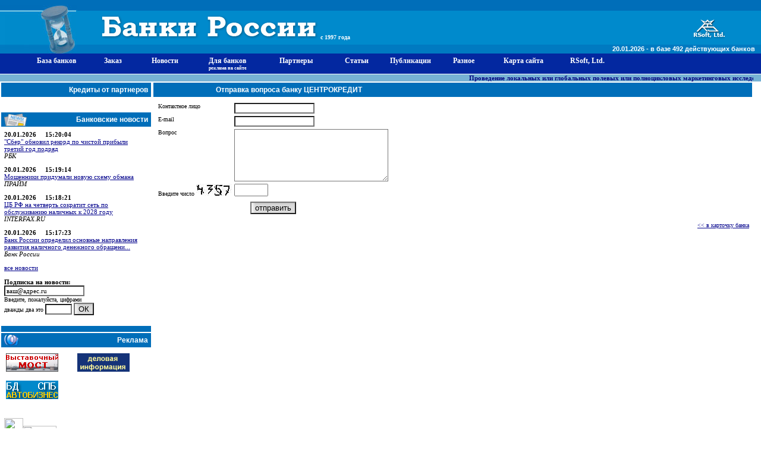

--- FILE ---
content_type: text/html; charset=windows-1251
request_url: http://banksbd.spb.ru/tobank.asp?num=121&cntr=251
body_size: 16781
content:

<html>
<head>
    <title>Банки России. Вопрос банку ЦЕНТРОКРЕДИТ.</title>
    <meta HTTP-EQUIV="Cache-Control" content="no-cache">
    <meta HTTP-EQUIV="Pragma" content="no-cache">
    <META NAME="Document-state" CONTENT="Dynamic">
    <META NAME="keywords" Content="банки, финансы, лицензия, Россия, банк, база данных, поиск, финансовые операции, банковская система, справочник">
    <META NAME="description" Content="База данных с поисковой системой - актуальное состояние российских банков. Data Base - actual information about russian banks">
    <link href="style.css" type="text/css" rel="STYLESHEET">
    <script language="javascript" src="script.js"></script>
</head>
<body>


<table width="100%" cellspacing="0"  border="0">
<tr height="18" class="middleb-top">
    <td colspan="2" style="background-image:url(images/bg_01.jpg); background-repeat:no-repeat;">
  <!-- begin of Top100 code -->
<script id="top100Counter" type="text/javascript" src="http://counter.rambler.ru/top100.jcn?938166"></script><noscript><img src="http://counter.rambler.ru/top100.cnt?938166" alt="" width="1" height="1" border="0"></noscript>
<!-- end of Top100 code -->
  <!--begin of Rambler's Top100 code  старый заменен 07.02.09-->
<!--a href="http://top100.rambler.ru/top100/">
<img src="http://counter.rambler.ru/top100.cnt?938166" alt="" width=1 height=1 border=0></a-->
<!--end of Top100 code--></td>
</tr>
<tr height="57" class="blue">
    <td width="126"  style="background-image:url(images/bg_02.jpg); background-repeat:no-repeat;">&nbsp;</td>
    <td class="top-l" style="vertical-align:middle; padding-left:40;color:#ffffff; font-weight:bold;">
    <a href="http://www.rsoft.ru" target="_blank"><img src="images/rsoft.gif" align="right"  style="margin-right:60;margin-top:5; border:0;"/></a>
    <a href="index.asp"><img src="images/banki.gif" border="0"/></a>
    
    c 1997 года </td>
</tr>
<tr height="15">
    <td colspan="2" align="right" class="middleb2"  style="background-image:url(images/bg_03.jpg); background-repeat:no-repeat;"> 
    20.01.2026 - в базе 492 действующих банков</td>
</tr>
</table>
<table width="100%" cellpadding="5" cellspacing="0" border="0">
<tr valign="middle">
    <td class="menu" width="30" style="border-right:0">&nbsp;</td>
    <td class="menu" width="100"><a href="index.asp" target="_top" class="menulink">База банков</a></td>
    
    <td class="menu" width="70"><a href="zakaz.asp" target="_top" class="menulink">Заказ</a></td>
    
    <td class="menu" width="85"><a href="banknews.asp" target="_top" class="menulink">Новости</a></td>
    
    <td class="menu" width="105"><a href="forbanks.asp" target="_top" class="menulink">Для банков<br><span style="font-size:8px">реклама на сайте</span></a></td>
    
    <td class="menu" width="105"><a href="bankpartner.asp" target="_top" class="menulink">Партнеры</a></td>
 <td class="menu" width="80"><a href="indstat.htm" target="_top" class="menulink">Статьи</a></td>
     <td class="menu" width="80"><a href="publ_stat.asp" target="_top" class="menulink">Публикации</a></td>
    <td class="menu" width="80"><a href="others.asp" target="_top" class="menulink">Разное</a></td>
    
    <td class="menu" width="100"><a href="bankmap.asp" target="_top" class="menulink">Карта сайта</a></td>
    
    <td class="menu" width="95"><a href="http://www.rsoft.ru" target="_blank" class="menulink">RSoft, Ltd.</a></td>
    <td class="menu"></td>
</tr>
</table>
<div align="center" height="12" 
style="font-size:10px; font-family:verdana; color: #ffffff; background-color:#77B2D4; margin-top:1;">
<marquee height="12" scrollamount=2 scrolldelay=1 direction="left" width=98% onmouseover=this.stop() onmouseout=this.start()>
 <a href='http://www.rsoft.ru/services/market_research/marketing.htm' target='_blank' class='run'>Проведение локальных или глобальных полевых или полноцикловых маркетинговых исследований: Исследования потребительского рынка; Исследования конкурентной среды; проведение полевых работ: анкетирование, таинственный покупатель, промо-акции, сторе-чек,  розничный ритейл-аудит, мониторинги цен, подсчеты потоков, мониторинг тендеров  и пр.</a>
</marquee>
</div>

<!-- правая таблица с новостями, рекламой и пр. --> 
<table align="left" width="20%" cellpadding="5">
<tr><td class="middleb1" align="right">
Кредиты от партнеров
</td></tr><nondex>

<tr><td class="smf" valign="top">
<!--a target="_blank" href="http://www.1m.ru/shop/shop-catalog.php?refp=706118"><img src="http://i.1m.ru/promo_file/image/ban_partner_4.jpg " width=275 style="float: left;  padding: 2px;/></a-->
</td></tr>
</noindex>


<tr><td class="smf" valign="top">
<!--a href='http://www.cpartner.ru/lead.php?aid=rsoft&oid=85&bid=477'>
<span style="font-size:10px;color: rgb(0, 0, 0);"><b>Кредит на любые нужды</b></span>
<br><img border='0' src='banners/part/raiffizen1.gif' vspace="3">
</a-->
</td></tr>
</noindex>

<tr><td class="middleb1" align="right" style=" background-image:url(icon/202.jpg); background-position:5;">
Банковские новости
</td></tr>
<tr><td height="150" class="smf" valign="top">


<!-- вывод 3-4 новостей из базы!!!-->

<p width=100><b>20.01.2026 &nbsp; &nbsp; 15:20:04</b><br />
<a href="new.asp?num=104520">
"Сбер" обновил рекорд по чистой прибыли третий год подряд
</a><br />
<i>РБК</i></p>

<p width=100><b>20.01.2026 &nbsp; &nbsp; 15:19:14</b><br />
<a href="new.asp?num=104519">
Мошенники придумали новую схему обмана
</a><br />
<i>ПРАЙМ</i></p>

<p width=100><b>20.01.2026 &nbsp; &nbsp; 15:18:21</b><br />
<a href="new.asp?num=104518">
ЦБ РФ на четверть сократит сеть по обслуживанию наличных к 2028 году
</a><br />
<i>INTERFAX.RU</i></p>

<p width=100><b>20.01.2026 &nbsp; &nbsp; 15:17:23</b><br />
<a href="new.asp?num=104517">
Банк России определил основные направления развития наличного денежного обращени...
</a><br />
<i>Банк России</i></p>

<!--конец новостей-->
<a href="banknews.asp">все новости</a>

<!--a href='http://www.cpartner.ru/lead.php?aid=rsoft&oid=28&bid=151'><img border='0' src='banners/part/vozrogdenie.gif' vspace="3" >
<span style="font-size:9px;color: rgb(0,0, 0);"><b>Потребительское кредитование</b></span>
<br><span style="font-size:9px;font-face:Arial;"><b><font color="#aa3333">Чтобы желания исполнялись</font></b></span>
</a--><br><br>


<form name="subscr" action="subscribe.asp" method="post">
<b>Подписка на новости:</b><br />
<input  type="text" value="ваш@адрес.ru" name="mail" class="text" width="15"/ >

<br><span style="font-size:10px;">
Введите, пожалуйста, цифрами&nbsp;&nbsp;&nbsp;&nbsp;&nbsp;<br>дважды два это</b>

<input type="text" name="sapict" value=""  class="text"  size=5 maxlength=4>
 <input type=hidden name="vozvrat"   value="3">
</span>
<input type="submit" class="send" value="ОК">
</td></tr></form>

<tr><td class="middleb1" align="right"  >
</td></tr>

<tr><td class="middleb1" align="right"  style="background-image:url(icon/55.jpg); background-position:5;">
Реклама</td></tr>

<tr><td  height="110" align="center" valign="top">
    <table width="100%"> <tr><td>

	<a href="http://www.vmost.ru" target="_blank"><img src="http://www.vmost.ru/banners/our/skidkab.gif" border=0 alt="ИА &quot;Выставочный МОСТ&quot; - Выставки Москвы, Петербурга, России и зарубежья. Выставочный сервис. Виртуальный выставочный павильон. Скидки на участие. Новости. Семинары, тренинги. Инвестиции"></a><br />
    </td><td>
	<a href=http://www.rsoft.ru target=rsoft><img src="http://www.rsoft.ru/bann/brs8831.gif" border=0 alt="Сервер деловой информации RSoft, Ltd. Информационно-маркетинговая компания РСофт, Лтд." width="88" height="31"></a><br /><br />
    </td></tr>
    <tr><td>
	<a href="http://bibiki.spb.ru" target="_blank"><img src="http://bibiki.spb.ru/banners/88x31a.gif" alt="Автоклуб Санкт-Петербурга. Свежие Автоновости и обзоры. Доска Объявлений. Полная база фирм Автобизнес Спб." width="88" height="31" border="0"></a><br />
     </td><td>
	
</td></tr>


</table>  </td></tr>
<!--tr><td class="middleb1" align="right"  style="background-image:url(icon/55.jpg); background-position:5;">
<a href="indstat.htm" style="color:#ffffff; text-decoration:none;">Статьи</a></td></tr-->
<!--tr><td class="middleb1" align="right" style="background-image:url(icon/60.jpg); background-position:5;">
Опрос</td></tr-->
<tr><td   class="smf">
<!--p><b>В какой сфере бизнеса Вы работаете?</b></p-->
<!--form method="get" action="http://opros.nodex.ru/2000/fast-cgi-bin/opros.fcgi" name="opros" target="result_window52206" OnSubmit="opros_result52206()"><input type="radio" name="rb" value="394308" unchecked>
банки<br>
<input type="radio" name="rb" value="394309" unchecked>
финансы (инвестиционные компании, фонды и пр.)<br>
<input type="radio" name="rb" value="394310" unchecked>
топливно-энергетический комплекс<br>
<input type="radio" name="rb" value="394311" unchecked>
производство/торговля металлами<br>
<input type="radio" name="rb" value="394312" unchecked>
производство/торговля лесом и пиломатериалами<br>
<input type="radio" name="rb" value="394313" unchecked>
сельское хозяйство / продукты питания (экспорт/импорт)<br>
<input type="radio" name="rb" value="394314" unchecked>
транспорт / морские перевозки / экспедирование/обслуживание судов<br>
<input type="radio" name="rb" value="394315" unchecked>
информационные услуги / консалтинг<br>
<input type="radio" name="rb" value="394316" unchecked>
телекоммуникации и связь<br>
<input type="radio" name="rb" value="394317" unchecked>
индивидуальный инвестор / самозанятость<br>
<input type="radio" name="rb" value="394318" unchecked>
иное<br>
<input type="hidden" name="id" value="52206">
<input type="submit" value="Ответить">
</form-->

<table width=88 cellpadding=0 cellspacing=0><tr><td><a href="http://www.directrix.ru"><img src="http://www.directrix.ru/cp/cl/1012.gif" height=31 width=32 align=left hspace=0 border=0 alt=""></a><a href="http://banks.directrix.ru"><img src="http://www.directrix.ru/cp/cu/012.gif" height=13 width=56 border=0 alt=""></a><br><a href='http://www.directrix.ru/?sid=70163' target=_top><script type="text/javascript" language="javascript"><!--
dirx_js="1.0";
dirx_r=""+Math.random()+"&id=70163&cnt=1012&ref="+escape(document.referrer)+"&page="+escape(window.location.href);
document.cookie="dirx=1; path=/"; 
dirx_r+="&ck="+(document.cookie?"Y":"N");
//--></script><script type="text/javascript" language="javascript1.1"><!--
dirx_js="1.1";
dirx_r+="&j="+(navigator.javaEnabled()?"Y":"N")
//--></script><script type="text/javascript" language="javascript1.2"><!--
dirx_js="1.2";
dirx_r+="&w="+screen.width+'&h='+screen.height+"&col="+(((navigator.appName.substring(0,3)=="Mic"))?screen.colorDepth:screen.pixelDepth)
//--></script><script type="text/javascript" language="javascript1.3">dirx_js="1.3"</script><script type="text/javascript" language="javascript"><!--
dirx_r+="&js="+dirx_js;
document.write("<img "+" src='http://www.directrix.ru/cgi-bin/counter/c2.cgi?"+dirx_r+"' border=0 width=56 height=18  alt='Directrix.ru - рейтинг, каталог сайтов'></a>")
//--></script><noscript><img src="http://www.directrix.ru/cgi-bin/counter/c2.cgi?id=70163&cnt=1012" border=0 width=56 height=18  alt="Directrix.ru - рейтинг, каталог сайтов"></noscript></td></tr></table><a href="http://www.directrix.ru"><img src="http://www.directrix.ru/images/empty.gif" border=0 width="0" height="0" alt='Directrix.ru - рейтинг, каталог сайтов'></a>
</td></tr>
</table>


<!-- конец правой таблицы -->

<!--таблица с основным контентом -->
<table width="79%"  cellpadding="5">
<tr><td class="middleb1" style="text-indent:100;">
Отправка вопроса банку ЦЕНТРОКРЕДИТ</td></tr>
<tr><td  height="1150" >
<form method="post" action="mailto.asp?form=tobank" name="form">
<input type="hidden" value="info@ccb.ru;credit@ccb.ru" name="bankmail" class="text"/>
<table>
<tr>
<td>Контактное лицо</td>
<td><input type="text" value="" name="name" class="text"/></td>
</tr>
<tr>
<td>E-mail</td>
<td><input type="text" name="namemail" class="text"/>
</td>
</tr>
<tr>
<td>Вопрос</td>
<td><textarea name="qbank" rows="7" cols="40" class="text"></textarea></td>
</tr>

<tr><td valign=top>Введите число 
<img src ="images/procifry/chislo2.jpg"><img src ="images/procifry/chislo5.jpg"><img src ="images/procifry/chislo6.jpg"><img src ="images/procifry/chislo3.jpg">
<!--img src=images/pict.gif-->
</td><td><input type="text"  name="poci" size=5 maxlength=4>
</td></tr>
<tr><td> <input type=hidden name="vozvrat"   value="2563"></td>
<td align="center">

<tr><td  colspan="2"align="center">
<input type="submit" value="отправить" name="ok" class="send"/></td>
</tr>
</table>
</form>

<div align="right"><a href=bank.asp?num=121&cntr=251><< в карточку банка</a></div>
</td></tr>

</table>

<!-- подножие -->
<table width="100%" cellspacing="0" border="0" cellpadding="5">
<tr class="blue" height="14"><td colspan="2">

</td></tr>
<tr height="40"><td  class="menu" style="text-align:left; border-right:0;">
<a href="http://www.rsoft.ru" target="_blank" class="menulink" style="font-size:11px;">
Информационная поддержка и создание сайта - &copy; RSoft, Ltd. 1997-2026<br />
<a href="http://www.rsoft.ru" target="_blank" class="menulink" style="font-size:11px;">
http://www.rsoft.ru</a> &nbsp;&nbsp;&nbsp;
<a href="http://www.vmost.ru" target="_blank" class="menulink" style="font-size:11px;" >
http://www.vmost.ru</a> <span  style="font-size:11px;"> &nbsp;&nbsp;&nbsp;&nbsp;тел. (812)309-4809</span>
</td>
<td class="menu" style="text-align:right"><a href="links.asp" target="_blank" style="font-size:11px; color:#ffffff;">Links</a>
<!--место для счетчиков! -->
<!-- HotLog -->

<script type="text/javascript" language="javascript">
hotlog_js="1.0";
hotlog_r=""+Math.random()+"&s=382036&im=1&r="+escape(document.referrer)+"&pg="+
escape(window.location.href);
document.cookie="hotlog=1; path=/"; hotlog_r+="&c="+(document.cookie?"Y":"N");
</script>
<script type="text/javascript" language="javascript1.1">
hotlog_js="1.1";hotlog_r+="&j="+(navigator.javaEnabled()?"Y":"N")
</script>
<script type="text/javascript" language="javascript1.2">
hotlog_js="1.2";
hotlog_r+="&wh="+screen.width+'x'+screen.height+"&px="+
(((navigator.appName.substring(0,3)=="Mic"))?
screen.colorDepth:screen.pixelDepth)</script>
<script type="text/javascript" language="javascript1.3">hotlog_js="1.3"</script>
<script type="text/javascript" language="javascript">hotlog_r+="&js="+hotlog_js;
document.write("<a href='http://click.hotlog.ru/?382036' target='_top'><img "+
" src='http://hit18.hotlog.ru/cgi-bin/hotlog/count?"+
hotlog_r+"&' border=0 width=88 height=31 alt=HotLog><\/a>")
</script>
<noscript>
<a href="http://click.hotlog.ru/?382036" target="_top"><img src="http://hit18.hotlog.ru/cgi-bin/hotlog/count?s=382036&amp;im=1" border=0
 width=88 height=31 alt="HotLog"></a>
</noscript>

<!-- /HotLog -->
<!--Rating@Mail.ru COUNTEr--><script language="JavaScript" type="text/javascript"><!--
d=document;var a='';a+=';r='+escape(d.referrer)
js=10//--></script><script language="JavaScript1.1" type="text/javascript"><!--
a+=';j='+navigator.javaEnabled()
js=11//--></script><script language="JavaScript1.2" type="text/javascript"><!--
s=screen;a+=';s='+s.width+'*'+s.height
a+=';d='+(s.colorDepth?s.colorDepth:s.pixelDepth)
js=12//--></script><script language="JavaScript1.3" type="text/javascript"><!--
js=13//--></script><script language="JavaScript" type="text/javascript"><!--
d.write('<a href="http://top.mail.ru/jump?from=1095982"'+
' target=_top><img src="http://d9.cb.b0.a1.top.list.ru/counter'+
'?id=1095982;t=231;js='+js+a+';rand='+Math.random()+
'" alt="Рейтинг@Mail.ru"'+' border=0 height=31 width=88/><\/a>')
if(11<js)d.write('<'+'!-- ')//--></script><noscript><a
target=_top href="http://top.mail.ru/jump?from=1095982"><img
src="http://d9.cb.b0.a1.top.list.ru/counter?js=na;id=1095982;t=231"
border=0 height=31 width=88
alt="Рейтинг@Mail.ru"/></a></noscript><script language="JavaScript" type="text/javascript"><!--
if(11<js)d.write('--'+'>')//--></script><!--/COUNTER-->

<!--begin of Top100 logo-->
<a href="http://top100.rambler.ru/top100/">
<img src="http://top100-images.rambler.ru/top100/banner-88x31-rambler-blue.gif" alt="Rambler's Top100" width=88 height=31 border=0></a>
<!--end of Top100 logo -->
<a href="https://webmaster.yandex.ru/sqi/?base=0&host=banksbd.spb.ru">
<img src="https://www.yandex.ru/cycounter?banksbd.spb.ru" width="88" height="31" alt="Яндекс цитирования" border="0">
</a>
</td>
</tr>
</table>

</body>
</html>


--- FILE ---
content_type: text/html; charset=windows-1251, text/css
request_url: http://banksbd.spb.ru/style.css
body_size: 2523
content:
    body{
    margin:0;
    color: black;
    background-color:#ffffff;
    font-family: verdana;
    font-size: 12 px;
    }
    table, td{
    font-family: verdana;
    font-size: 10px;
    color:#000000;
    }
    td{
    vertical-align: top;
    }
    .smf{
    font-size:11px;
    }
    .blue{
    background-color:#008ACC;
    }
    .middleb-top{
    background-color: #006eb9;
    font-size:12px;
    color:#ffffff;
    font-family:verdana, arial, sans-sarif;
    font-weight:bold;
    }
    .middleb1{
    background-color: #006eb9;
    font-size:12px;
    color:#ffffff;
    font-family:verdana, arial, sans-sarif;
    font-weight:bold;
    background-repeat:no-repeat; 
    background-position: 40;
    }
    .middleb2{
    background-color:#007AC1;
    font-size:11px;
    color:#ffffff;
    font-family:verdana, arial, sans-sarif;
    font-weight:bold;
    padding-right:10;
    }
    .menu{
    border-right: 1 solid #ffffff;
    border-top: 1 solid #ffffff;
    border-bottom: 1 solid #ffffff;
    color:#ffffff;
    font-size:12px;
    font-family:verdana;
    font-weight:bold;
    background-color:#0328A0;
    text-align:center;
    }
    a.menulink, a.menulink:visited, a.menulink:active{
    color:#ffffff;
    font-size:12px;
    font-family:verdana;
    font-weight:bold;
    text-decoration:none;
    }
    a.menulink:hover{
    color:#CDE7F7;
    text-decoration:none;
    }
    .top-l{
	border-top:1 solid #ffffff;
    }
  a{
	color:#00008B;
	text-decoration:underline;
  }
  a:hover{
	color:#1E90FF;
	text-decoration:underline;
  }
  a:active{
	color:#00008B;
	text-decoration:underline;
  }
  a:visited{
	color:#00008B;
	text-decoration:underline;
  }
  .text, select, option{ color: Black;
	font-family:Verdana;
	font-size:11px;
	background-color:#ffffff;
	border:1 solid black;
  }
  .nullpad
  {
 padding-top: 0;
 padding-bottom:0;
}
.bord
{
	border:1 solid black;
}
input.send
{
	border:1 solid black; 
	background-image:url(images/but1.gif); 
	background-repeat:no-repeat;
	}
h1
{
	text-align:center;
	font-size:11px;
	font-weight:bold;
	color:#00008B;
}
li.ind
{
	text-indent:20;
}
a.run, a.run:active, a.run:visited
{
	color:Navy;
	text-decoration:none;
	font-weight:bold;
	font-size:11px;
}
a.run:hover{color: Black;
	text-decoration:none;
	font-weight:bold;
	font-size:11px;
	}
h2
{
	text-align:left;
	font-size:13;
	font-weight:bold;
}


--- FILE ---
content_type: text/html; charset=windows-1251, application/x-javascript
request_url: http://banksbd.spb.ru/script.js
body_size: 599
content:
function Validate()
{
	if (document.form.name.value.length == 0){
	alert("Введите свое имя!");
	return false;
	}
	else if (document.form.namemail.value.length == 0){
	alert("Введите ваш email");
	return false;
	}            

	else if ((document.form.namemail.value.indexOf('@') == -1) || 		(document.form.namemail.value.indexOf('@') == -1) ||
		(document.form.namemail.value.length < 7) ){
	alert("Неправильно введен почтовый адрес! Попробуйте исправить или ввести еще раз!");
	return false;
	}
                    
	else{
	document.form.submit();
	return true;}
}

--- FILE ---
content_type: text/html; charset=windows-1251, image/gif
request_url: http://banksbd.spb.ru/images/banki.gif
body_size: 6486
content:
GIF89ap) �   j����T��T��"y�C��3��3��v����"��v��v��"���C����� b�v�����v��"z����e�����v��C��w� d����"�� g���뇸�e��|����r�y�3���������"��3��e��3��e��e�˩�ڇ��e��e��"�����v��C����T��v��C�����"~�T��C�����T��y�C�Ƈ��"v�C��"��T��C��e�ƺ��v�ǩ��C��e��"w�e��"��T��T�����"�� _�"�� �� }� �� �� �� �� �� �� u� �� ~� �� �� � j� ~� �� v� �� �� y� �� w� z� �� �� x� � }� r� s� |� o� z� l� t� {� x�e�� p� o� m� �� q� s� �� h� r� n� w� |� k� {� {� �� m� n���� k� t������� u� w�C����� v� i������ l���� f� e����v�̺�����C��v�����v��v��C�� p� i�C�������� q�v��v����� u������e������������������v�և���������އ��C�����C��"��e�����v�˩��������v��3��C�����"��e�˩��C�����T��"t���������"��m�v��v��t���ߺ��3��e��������� a���� c�e��T��p�3����������T��3��T��T��C������� �� �� �����!�     ,    p)  � �	��E��~*\��-\J�H��ŋ3j�ȱ�ǎ\
�iHҡ��S�\ɲ�K��t)��͛8s�S�K�~Z^
J�hǃ2i�\js��?!�J��Չ\̄�ҙ4[Kvl2^�����۷p	�ï��:`˒Ms�N�7s|J�K�pa-a�[̸��Ǐ��y���˘9js�gǾ�	�CF-۠�S�f����ϰ!��C�!ԫs��FJ���2<"���!ܺ�+دL������L������"z�^+�|�s<�yռ�{����6a,����K6����.����'�Uͩ��g�̲�] 7��m�߁����j�� ���Z����)�u�E;�   �@��m G`\���&��l �����s� �H����1 d��Ӊ"w�!Fx��;�8�L%y�_�d�?gā-�qsb���`�g6�G���FY�f@@������v��"�x�%c �VT�#�4��e��CuZ��$ꧠ���B���)I����� ��nXY ��x$"�	����e�Aѥ�Ҫ�	�tdF�"$�E�~���J��
��*�'ae!l�Q ��$Gj�Æ_����8g���@�C�L`���SP%_�ctQ�NOu!���ēO��tH����d��`t1F(s��S�r�^tPjl1î�"���Aǚ��I��p���<�QV�,��%��0�fDM��N��e;�r����M�����T��M�LQkr%%b�����"_l�-�H�F�#?j�q����%�be�!�d��Yg@�Em8��^h�r�w>g����{�Xg��?�s����N����ZF�
�/@F
��qF_�z�gPT�w�mx9�g��?eҖ̊�QW����`��?H�_:��E���\�n�9�	�v�3��L6��N����;�$O"\ D4q���!~����u<�1BB�Ad�9� p1�q;L�I?������ǀN8�����06��~S�4�.>����<�d_ ���p!ʌ!]+��ԅ�q%�(�c�?l��`����0d�7`�,��``7�!�r�<�1}�c �r�26?�o�XD~<�3��b75p�1�h׻�6|!qp�P1��?��P�ߨBy�"���E(��}X�oj�3|A��M����̃���&~LaƆ�^��G��E->&�8\�xsx�
xx�S�0�r�f�+�����M/���K6�S.]�g>���y����L5�CLc"���d�#�i#�t򓎙Ġ
ňϝ�s��0�	8H��H�G=��8��62��4cc	A�:�X �0S����M
*�8��75��orZ�1=��[��ް�x���$����ih�?��C5���`U�iffV��A5�CO?�T���<E�M��� ]�@(� �:�^>!Do��8d��2��'�b���>�HM�"ܠ
�Rֲ�ϴ���</zƬ<3>���g�B��	olA�F"kڰD��a���p��Owt^�,l&[��\6��5mucs��8u �-t�7lA� �Lp��L@D2~�t�!��\=�	I�:��N�P"H�CQ������7����3���� �gD��L8B�=P
�V�t�]�P�P�A)>Њߘ��8��+�sc�A��$�c�5����4 C D�A� �c<�$��iX�����H������K���L������� =H�1H
�	?��b�2dt1
P���s�4;V��搯шD��j�L�0�$#�I�����P� D�\xf
Z}C[S��V�:i�#�����ЈV��Ѭf�n�׃.���h�4Z��Hx��yd�b��� Bx�R  ��5�f&_p���#| U��+$ � ����� �e@&
��D �� "��#�b�u� ���Pz?������J�!O`�����c�J����D���頗�8��E��1�ЩT�^�Μ5�yc�!`/4�ݎ��%Nq�;���I���G|����G�Ii�ڋ��@9~D�1Ȩ@$� 7����|��8� 2��á� �7f�X�X��W�@�cb �FBq(?��&�;� k7,`�� ^��]-k;N!R�Ck�C2��QPb�u��Z\�_�g\�
A,� �c���-0`���}�!�L�G�gr���y�~� ���.}<h�������/d�6�D(R :Q�k|UfC������`����1C��6Cm� m�1���o?�(�0
f��O�5Tu3�A �`p@���X�q?�M������gi`� ;�	��F^`t��ax��b����� 9���ab�~��!�z@�F���aW�d��!�#�,#0����� (��>1m�%%T��`w�~��p_���S|   �� ���������e�<� `��c�������� 
����e�5�1����P����]���@�?�6��a�p�ePm`� � Ф����U/	~ �a��9����x���
�Rj��<(������b����8��э�X~�B(��!w g�1np��&}������Z@�b�E0 ���4HUD~((i�A u�I��M�n�"�  �@	|	zP��~@�u� ���0)]0���1;cN�����c��2˳�� ��<c����:ɓ^��@)�}�r]���!��Q�)�d	Xy�k�u%J��o8�As{mpBPZ뱏~ ��H���i��q	'pUF�����ဍ��)��O�+�b%��p�{`C_'����
��(Hr���7[���Pe�h�bp�pKv3�����g����{�d?1�������Y��9��������1	x�7|sP[F�Y;�t rI����YQ����?f�1���;���,���3�g|;Q9Z����0FbB䙏
����?�
n@)A�Kfgq�q��s��ڠ��78��K��1��̩��a�����u���Ed�/�1�=��v�{��@0
��s�*������
�(*�$��0	��S�Xs�=yy��q	"��@S
�z�Z�CJ,�5��� ����((��t�%�t�,AAVtQ/�3;r ��a~
�r�1�_��q����!�dj�.�_��cZ�gj��0��f���^`��Qw@9�s�����}�w�m��\��xwp�,������Z���`ù�0^Х����A%�d� ����Z\�|�)��s@�� )��^ �q4��ŋ�	���^p~��dp)��Z�1�b����hUJ�֊�����J����Pư��s�u�Aҩ8'��pp��!nX���Uf��I	"�b� ��a���x7
���6ଥ/+����nwP	x`����AV׸E�Z���
�P�B_�s�A�`�~����0�kA�^PK��F��f�h��]��w�o�O�����J˴N�P+�F��o�{��x��.i@��.�"/�D�[dt���!��w I���[���� }}�H� _x�b�������@;�T24�����zw���1�j�l%��� �NrP���_@��!� �^p���T��Ѓ|!��Q
�y��^� ��(`�rP�諾�Ӿ��	kqb�K�Ƌ�k�����(����+�l�����QGfAJ��v�a��Q�������@[>��rpJn��!�к�ÏQ��Gx۷��q  x�z�l�a �[��r����HT�Z7|}���z+9`ÏA��&V�a)��'�p ���M 	�'��&�B0P�!6��q<�u�x�l�}L�kO�QL�T��@�g��vȉ<�9|A��`��@	xpa�:d+�;�� ��@��P���`y������x ���q&(�������9`@hЃ/�����Y-�&��͜Km0�|\��qʩ�`���u�jɗ��P�p\d��Km� �JW�(��
k�P����+B�����
��m����b;y���+@��A
�p�u�B���v>j@} �����аA�uҍ���1АV ����Q��sHpB�!��Yp=]��c�80 ��@�a
G�c@����7b�;�o���AGblQV����1����k�bi�l��{P^ʍA��Ա��8&a�Q�M  ����5�6�!0,����P�vZօY��`����� �Rmc��]�u��r�T�%V&�� 8y��رA
����ѕ!\z�`	�1���Dyn!��]�ǭ�M:gg�����څZ�4=d���?  ��p�GvDBk ��$h��w���!�ץ`�PڰQWKuW5O���}��p�W�}���ё���W�h�P
+��@��{`U� �i�}P�n�H	��}�RkUV!>���� (��'I?� Wz�T��S����� ab�p��h��L��M��!������ƱB������	�fb ����)	� �p }0�|�O.�U�b�)
NN	�+�tLi�B�M
�ph��0q��@	N��fG�����ޘv�璠�M��7Q��#` ~ ���N��.����=Z�H��t��z0|@	 �����OZiO^�������fRiP��0G�P�~�w��|��"��{��s�^'F�n�r��t����{��.�>������NЈ��q0qb����� ���Y��w7jG������FiqLg`{�m.��y��v�	EM��n�� ��v�TIJ����0Zn~��v%��?�|�(-����v�#_��~�K�l&tQ�4����~Pɵ�mm�"k�	k�0�Fp%H�X�j�#���i�u`_0��^@��`������A�d���� /�$o�(OD6��;��}��A/�E�u�^Q<z�Qd 9jr$Se�S�s>=�1git�c>op���;�#Aă:i��3@�o��ƾ	�;ha���@�A�s�@��Z���OkO-�>�þ�C>���Ӽs�=�dt�39��/������>���:�o@��
���@d<�?A�oA`���ߦW�䢥�.e�,�2�-��I��L��c*��ؑ�01vY�㜋a���wH#�Cb�HfL��hT��̑%q��e�Q�R���gBE�$�Jp��92�4T�ejU�_����Kׯ`��Yv&ڣk_�4��I�gW���(F�x�EZ�`?ĉ/N�+ظ�8NkU�䈙%3F�83K�+#N�b4cϛC�V�Z��ТCNZv%lٕiS5�y�1�n��pݑo��|�9�ޜY;_Ly`@ ;

--- FILE ---
content_type: text/html; charset=windows-1251, image/gif
request_url: http://www.vmost.ru/banners/our/skidkab.gif
body_size: 6356
content:
GIF89aX  �� ��������ɧ�����SYb��요�˼�������������������06I��Ȝ������������һ���������������My����
r�����iTY������������PS���������ڌ��������gi���㻻���������������������쨭�������������~��������������x~���惈������������������Ø����╚����������X\w������zhksx�������������gdk������{tw���NZq�����������������������Ӌ�����QQ�����鶺w|������RRZ[cn���cjtFs�r{�x�bd����������������DJS���������������54���������Ȅ�������뤦������������������ಷ���������������������������������ټ��EFr���\�����������������op�������9n���Ζ����浶�BA�'8@T���#4������JVa���C8A@/6���������-)6������������������aZaFNc���������FQ[������qnw���������XFM��򪡣���ms|���¾�u]^���������qs�|v����"%������iv���������䰪��~�������MAEcKO�����뮩�͵�}{���������䋌�hk�x�������ମ»��RRR  �3 �   �  ������!�NETSCAPE2.0   !�� � ,    X   � �	H����*\�p���#J�HQ₋,�4>��E$(���� -~�@Q	E�'71IZ�fݢ�?VJ��H�^$��ҏ%�6��e�5�h�4	����|��ƺ���[���ڢp1fL0��lLU*U�)����˫M�8sڰ��m��� Ý(� 3�H 1iҩ�	l�Z��V-�X|���k60�@���CȒo�֭v�[� �f�-Wx�~��k�ִ�_Բ����~�bP��;rw��1��U;
�GiҀ�����Z��	��Di>0�ܘ�;AH�ׄU	�� �[�y�V��]4J!��E\R���!'_?���O&�pw�	�X���{��f��A��E��6��H��T|j� ̆mi�����Bt�\@]?K�Ԗmmԛ�����٘�:~�c���#K.i��ϱ��2)ݒ$�� oV*�[��֖m���[/�$��5�f?( y
��i�uqB��dp�P�DI��_�lRC���PL1�� ��7�I1��(���Gb��tq�J�BQ:Q!\�C]D
)ጦ�-5��i0M0�43"���w���]㭷�k6$d�+D��;T�즻�Bɼ���R8>�̩��믴 ��j{+\sk���K�2٘�%��Ŕ��ü�R<� �@�N��I(0�C3�N ���,�	�L+���j+�b5�H��F1� �F_���24�47m� F��V�4O�2����ܵ��qfC�� �6  d��o����r�m���UB	,h���jak[ n�me`�Mm�� 9�l��!G��9�t~�����V�V(`Ж஫���ޖM$�@[ ���l�)d��
����bp8/���}#�Z,�d.��V�L�u�����)�B[�9�.�.,�*%�"@$��h(���?` Ā��p�e`�9=�w�#��a�%P  ~G[\P�%�p&<�
�� ����@�Ѕwa	`�АD������Բ;�l�-�k�
@�  P�-CTK"�� ��l+`���RB�o`\$���"�~	@'	`@x��Q�HI A(P����C[��D�x��Ж"@UD���%@�m.��`�Nz2 �P���H�(�7�@PG p��x�Q�D�b�
h"���$A�h�	6���l�7"��3h�-~�� ���HDc ����tB� "�rD��8�"��dx�C��pp��{��	�h��.��m��>�2�9�am�C
ЖH� U�E��R� ��2���,,�
(��@Rj��C�T�J��КJT��(Fۢ%�@��F�Ѣr��H�B5
��:u8�OU��թ��V��6ժD�*X�:֯� �=-�2��S�ZtH=C2�J�d�`�80F^i:Q8��h-�E�*����jQ�Z�9��z��@Y��A@O۠زR� `�h5@�hh �P%�ʇ�a�� V��o�JU	\jQ�&4���PB�J�H L����lA+p�,0��j��uj�Q� x׻ �x- qP!TT����!���)v���D@��o$6p�3�sC�g������8��|�NVg�C�Ia}2������������qaw8�CPe!܆��4 �
@@ 4�1��'?Ʊ�u, t��C�1����N8Y�P�����f�A�W�2���-c�N>���ܐ2���h.s@  !�d � ,    X   � �	H����*\�p���#J�H���,H�`#�I��I:.�1��)/0��܄�7Z��3�ƟAj���ђ:t�P���SP_��'�:y�ۺbW�_pէq�؟\�&0kR�֦[��S)4mf������[��3:dן���J$�֤o�ʍ
c�ԻU�Z���?Å��5*�oDѢG2v��>�����+��R�h�h֫Y��K�R�џg���#i6)Rc����4���2u���ٸi陋����7r���^��9������u��vS�����	��Ff��t��K��g�K11 F|�֝w�VYE��c&mbk��V.9� T�]�`c�#��q��r$!∮q���-meĊ��f����D���G=L�i�xҕ(%��sI��RKM�"fT,�x�H*	�	V�D�4�P!�HT�Hj��Ih��h)�lc�򃡡�Y&vh�G�D���'w��!(`?�r:ғz>��I*`*���4�_�9櫋��p�LH&Pg!�ڊ\!��{҂+��Pϓ=pJJ����%(�zI��:��^�:��F��"��O�y����O��I{��� ��@�#��
�)q�R������4���-?Pq��h��0<�E,дW\\��	t
(�\2C�������&�k�ɧtjD�1�ЩL�4�p��Ha���d��
�(b� ��'!_b�>����*�c�[k=3��v��b�s\ѩ�G�9 }���"�9C�]C'��B,�|�С}�=`_��p3�\'���	?~�\��9j��0?n��9, ��9'8��@i���g����ŕg�;�����r`0�
t��kwn6?ic�����@� ?r���	�O�}�,����:>`(B�	W�@i��p��џ)Eΰ'���'�
8��0�?�@9�<pv��\�]���&P�ѡ�{,� �&����S�@6p�!F؃'���T�r@�F@90����	��
{� ��ٙ�N��D$WX`TB��NA��	vƳ�� X�"��2/ ,�P�"�a��0D*:����"�0��S�`$Pt�[�D� ��`�e �8%H�+A�8� @(�	YFxғh� ��2�@ M�'vQS�!^�� 6D@K����P� �C�`��I�7X����2 fr
HB ��h&��׬� ��Lb�b����
�A 0�(@ ��`dX�T�e*���f69�tj[���ON%�j��'#A�)g��/�TD�a� l!b��CQ���H�	Z���#�(JS�R����D̐N�0=�C��HN)��>�)?D�)��t����Au�@�iPC� O:������@� �c  ��$%���)�U�8L~A����IT~0�S9Ph��� B��p� �º���w�	L���hE9�ЉB�S� �4;=N�����Q<�J�x��DA H���HK��څ6R�����ש��jF-�-;��t��o�/����mM.���)z�T H�=dq�4r��P]vŋT ��Eoz�k��V���*�K_T��e�o~����=�yQAExBiVѐ�S���'���  !�d � ,    X   � �	H����(\00��^ԘX���\3~�U�cL�b�[G˙�&M���f�eK�0c\�0�� �X�FN�g� DT˯�HP<y"��ZO9C���K+2�Ƭ�С�����K��gg��K���>b��SZ�|�LyU�_48�F����n�thm,��l�B��JO�J�V7ԧX|�bF��߭G&�3��/�2F+4��Ʉ�&͌�s�5���
=z���2}!"͵��	�b�F�ș2qD�о}H:\�{b�|��=��t��S;�|'�F���exa�ýLTL.�̒]v�}G�$�\s	�Pc�0�y�Eh�1#�w�p��>��a��|�7}�w	|��.V��>�m2#73�sM��3z�]hG03
�"&�#~��?_|'�,F�O,V��F��  H0��x$���9~Wא��r�4�8٤�s$X�/��K,&j�O1�i��w��x�5ߕyfyjR#��1��8G����)����B3:��P�Y�%�H|w�$ݩ��w��� �F��XHꦥ�^ʩ��z��&b9j.�}�I�޹x�3Nb�2��(k6�
!D�K,q�/�T���Ѓ�lҋ-���-Zl�G��
(0x�$�@Ay�@�L6�\�^����i�G,��Wl1Ļd<�=�4 ��q!3����=l,C���N�pB'L �	Ϣp���A(�t�`����K��k���.,q�g|D�^Ѐ��2�[7 �d�`���l��=�A�?}�RO-��x�I��u9����+t���_�L
���������d���g��?~�T �ޠ��	 ��[�ъ��Bd�4 �?-x�_��)�� ��$�'BB�����/�A��#��6� d�}�K�+̿�/}D+E���G�����^D)��x �(�{ �PF��}��� ��!��CD"���,��0C+$!� �� �ՙ�@[��.ް�A���'�ĥ`w�� ���9��P
�����P �c] ���%��� !� �ƸA
���[�"�VpJa	�rp�@�!��]s@��� ��.^��78B B� �~�; ���9p�ާ	7h�R@���9ġpC�	@@EPa��!DM� (�.,�� �0 s�#j�^����,p�X  l� �!�.@@"Єp ](@��@��#@��B
ԡ!EX�
Z�
	H �*נ-
�b�x��W�=��n�_
D�������qH�z�Cx m("\PD$���> c}�E��px���7�P�j��^H�1t��j�����Dy�S&�as��H��bq��;�0�3x���8��0�)��YȪ7x&ȃq�8���6�@Y�<Y�Z }�B�Z/ā�(@쐅���Ņ`y� X���x�,d��W4V��,x��V���d!� \�b����+������--:nA�>�v��u,f1����f�!H�3��\D����p3;��㸆�c���b
���3(����6����+�э�6����nv���Z#�ne�[Y^����|��z
^�1��\���m��y}���^ֶ��B72K[�z@����,�®�Ey��[,x��}@�qV�c(ކ6젍:�a�u G�@c�\�nn}+�W�as`B0��.��ޭ�Zъ@�����7��7@ 
��w,�7Bj�8��q�8���iH��p�����������`�i�!8H,�Vb ����p�Uc0��<���j�a���H��������3�W\�ผ���jm �ð��[��ơ7�@r�Al��|��v���!��".�e/���nv����j#;��v0�a	&�	�����@�r�;ܖ�6���pG!
�w$��yG"��ķ����c亘�^�"�]m�?;�?6���me^������d ;

--- FILE ---
content_type: text/html; charset=windows-1251, image/gif
request_url: http://www.rsoft.ru/bann/brs8831.gif
body_size: 2383
content:
GIF89aX  �  ���Na�3x��������x��0G�!�NETSCAPE2.0� !� �   ,    X  �(���0�I�:��а�`8@� �r ��"JA��|��B	(4=���"d-!����ԅ���0%��Dq��1��@#wm�B�OV�<�x\+�K,
QOHK5 $|v��How{(_���$l�V�j�(���cer$&�jy�y`��-v��v����~'��c3$�t��s��W��z�z�~�_i � �$���;��x�^1��`!�a��lQ(p���R�� ����@� ���W�[�Q��&ʸt�̤$@g�8# �����>T�d��F��N8�]�&�>6�J��իX�j�ʵ�ׯ`Ê[Pf�X�Xq�j�(�;���۹��I#�����"%2UHxd;��mcA�gd� E�y�d��W�T-S�.#>W�[�c��-A�4M��� �((o庵��mt�j��,T�k^|xpm���ȒZ@o�=P5D���F�8�ʱ���_�3m���z=F�+P^��MK�����z��Pj�1VO|h��  !� �   ,    X  ����3x���Sg��Ð-G{�ݕs��                        �0�I��8�ͻ�`(�di�h��l��8 4PHA�\ہX�$E/P�-c��`� �5 �U�i7(�rYA!<4C��3�@`��r�� 8�l=Z d�oTx��uRWVZ=ht_|�<Z:w�t�up��j���SE[C�o� 3wXX���Z�LU���Ê��LRS���U;d�G��w�o���=���������Y���#�3�@�AC8�n�\Y�и�şo  HZ�*��bM��F-S��u�Y��l#f�k�8�B�ՆJ u��s�ʚ;TS3,�!Hg����&��ql��hGgW=�yUǦ�e����ceڣH/��!{�:Z�ԅ0�L5��Z)��>W��Ee�R�Lo�S�h5��r�L�4]�����JN9���qPn�>Y%ѥ�`>���*BRߦ���	r�xg�]b�;}�<��J !� �   ,    X  ����3x������Rf�-G{~���ٔ                        �0�I��8�ͻ�`(�di�h��l��dt ׆�@�'����n�sa� �IUhO����+7�H���� 88�R]\-hf�@��`cXPc�ToZQ�4m�|{zHTQ]X3c ���Pf��n����X�8�l1�}��Q2�\�Zl���U�d��\Pɺ�Ty���\��B}��8����GΌ�����;����������F~J�85;f��<~1 ��
�SQ��5l��R%�*3e���Ȏ/q���!�B�5C����΀��a���Re�o�Zv��t�"�(���.䒊�V�e�d���
��<vR��FV֪�P�jV��G���:"vLҔg[�K�#TT���I@X���:�5�]>E�;�'����%"  !� �   ,    X  ����3x����ȑ/H{Vj�s��DZ                        �0�I��8�ͻ�`(�di�h��l�0H �PH� RQ�`�~F`� , ���{�M �n	�APj�@A�-f%o�����0�60#��zJQ{f@x3{oXrNZc7rP/k��sxkPkEiY�@���rcrB��7/{}�|x�@c<iY��>�g6Z�WpsYz6�k��s�aˊ����Z�>�1�d�erg�;^5�ܭj{���":���D(�G����*�@�Ư��j��X"��?@Y��drH�*<y��g�l�+��$�3�@��
O� ���!����-��UZvE�ƨ����ړFN��xl93ccɄ̘����<�l�a��,h5Q:]�W�(��˷�߿""  !��This GIF file was assembled with GIF Construction Set from:

Alchemy Mindworks Inc.
P.O. Box 500
Beeton, Ontario
L0G 1A0
CANADA.

This comment block will not appear in files created with a registered version of GIF Construction Set !�GIFCONnb1.0            rs8831d.gif            rs8831-rm.gif   	         rs8831s.gif  ;

--- FILE ---
content_type: text/html; charset=windows-1251, image/gif
request_url: http://bibiki.spb.ru/banners/88x31a.gif
body_size: 6900
content:
GIF89aX  �� ���������Ĳ����=K���--5����ue��� �� �����edg c� `� e���{��������� ��[Z[���ȼ� \� x� �� Mr p� h���� k� w�JB=����ɵ{z{��� Jm��¦�� |� Z���f t����HLRndW Rz �� o�������}|~��� g� T}������BDN v�2Xi ���ץ�n m����A;5 s����*<������ Pw��� De {� m������� V���ٙ�������� �������՞�� ^�@] �������������������� �� ~����Ven�ƕ��\QHLOZ�����������w������ ����������uk`������ X������ޯ�u���RT`��ﶠ{���������ttu���t�l� ��~�PLR������cZAwq~���������NEF������ r�rhw |���l���mmnk���������򻸴��k Fh���Kf������� �Ÿ�����
S{����ʈ��8:G��i�?@N� u� j� z� q� i� y������� }�e�������_���� Vv���on~��料���������e������吐����������z����z� Q�	]zs����� ���� h�Td��n���o��������� n����������������~����� ����� Z����������������������� W�~��������a ���� ������!�NETSCAPE2.0   !�d � ,    X   � �	H����*\Ȱ�Ç#J�H��ŋ3j�ȱcA �t9cƵk%A�,y匐#-�|iA�J�7o�l9�fΞ-]��#� Nr`� Ȯ]e�,`p�iӧ��"���jөW�v�VlU�]�:}U�ԭK�R�V3��k�[ ND�r�b��N�����E%>6������}��]����e�����Y�E�ź²���E�ڵ�����hؒ=��Zr�
A�j#4B|��!�6�p��ɐ'�g��e�Hj��S����;���ÉG])y�[�i�^���"����,��߀����>�`
���G�x �����[���'�,<0�2,�D��������
��@�(��!��<�s!�u ���-����AKt�D>���(��_Cn�\)��
R����`f�Բ�5]J�bgR<�d�RR�e@�g�(��z�)���I'<ꏚ�jɟ a�@MP:`(M4a&�'����)�`�*cn�� R��㘑�驤(0����r�mu�_g�c��B��&�C��#�\���>��R@)C�ʒ�$����^ƶhi����,��������B����-��N;�R�����K$?�F�+��ko~fRk��f�_���8�$"I��Z���R@ a�pL��KD�����'�����[*��,-B�#%>�(��"˞�����%��1�IKA(�&��#�]�&�;G*�M?-b�iJ+���E+�4�x���_�x]!�����`u�����?����> �F�����`~�]�?��wy��$������"9����B%�gK(xc��<A!��nK�	����y����+�tȅ��y��WKT��Ҙ� q��R�u�m�e��7ᄕ��.�Uҝ��m�.����.�m�rנ�0��.h�+, +�J8�@רf��g��'�":������	't
Iȕ+ �4	\`m�%�k�eM�[ć��0,(��L[����-b�
�����(P4"Mf@ĵD)/�?b"����&D!
�R��$%5�"N�H2�A�7q��x4�#x̣���>��� ' !�� � ,   X   � ��Hp��,�)h�B9�"J�H��E�2dxmcÄr��v�����p@8����W�Y��͛-�p��@�'O�|�J�"�Z��Ɋ2p��O�@\�v-XY�׉"9�,3p��Z��6=;p��ZN�Je�o�.f��
DeY=��b����#䠴�>f�$��,��*��F%�|cZ�F�O<������"!��pb�"����4~���V灷>����j�+=ҘU���l��B[��������i W���q�7N���ڌ�O�?��V�4��<@�@�G�M��S-�yP�-A��9��@2,!��WU!XA��Q�@y����r͂NFKq4�r~�ن�tЁ[�菊}QE07�^N�$�2�P�8Zt�?4�-��l������D�S�P��PJ鏄�=���hP�[v�%Y���C���Z�"�@m�)��fҹ�������D�� j���@���V%s�>Z�[���-P�P|�A���¨�N4"WЙ��:���z��-��r�.���_l���rj0P���]k��T�#-=BF��͖����a:$�k��[l���]x�|`K-W�K�W��`�v�߁M�0�R� ��00�4΀�-����-�����$���Dr\�@-��-�=�A%Y�R�l�I�<�0�Bi���Y�*�\�J��v�p�o��!�@HB�B[M�.e/�B?�T���,|�s.�	����}P?	�$�e�|�R�>��@�����+�1c|C&�|���4ߴ�"�u|s����SP��s�}��ηѬ��߳������,V�z�e������:��� ����-|��D%��]�.|���.N�����\�R�q��|[^?����o>����: ���О��ҹ~�o|�(_g�@��U�oh����Yl��(��V�~l`x�!��g�e��uC�g(�%"|B��:������ Xs�f�Jp�o! �g\��9��1\�:[4�m�g����Ћ�젤��lH�T�Zǩ�p��Gw�Ѡ9�־��7Pт||c�X �!�n�+���(�C[p�X��B6�9��FB��cR�d?88:�+�z�^wJ)Ȕ�W,1l� �)���3aH�Ӊ�0<bPGjc?��\��BI��!�ȷ%xH����Ɣ�m�nr��  �ɀo�l�%�dIx�̎IĠ��ѩ<�2���$-w�MiI��?��t���%�iAt��[�A7A��Y�Sզ�bCK�QTy�d&�(��3���t�
N��K� ��.����(C�ù��jÉ���!tJ1�A�#4m�����O=Ĝ���H�*z,6&D���d�:���1�k�rzΧ>�x kb��:U�@5�l�\�U�J��ā�<�1��7C�/ !�d � ,    X   � �	H� !��庳���uwr0`��>+�0��'�r)� Gj
�=_`hg叁 0s5����ͅ�
��ɓ_+}c�Z�hљ)z�"F� 
8�q9 M&:S����r%Oj��	�;4aF�ɖ'�?�r��6�C�=Uh��q ��*Q�N�q�N�ĀO��2;a�֩rQ��j&8�B��u�ޅ��P�|�4x�J��|�u��
�,���d�qmn~����B?L���~�Q�O�H|�Ǘ/����ao�;	������]���1��5��`HJ�%L�U�_P�$�Eko � 	�y1�b�Q`Rه�r�Ap`, �.�����x���J�y��s_��`FAIz��� �ǒ�$�DQ��m\��Uz9g�F,�X�]�(.+���"������H�# 9A|��l{��S(���u$��L2ɑ5$@   ���GQW�i�^L��"Բ��8��Z��<A�9��� �G&B2
Eup��$$�G��<�J����#���G&"-'�(�p�BP�	^��D��a�2����b�A!�c�?h����'
��o��,˄��@"J �ڡ����3}|��V���[Xl�@:��@�RȰ��	3)+`��1�
�ƀ $���s��K$ܛG�u ��.������I�6��r/
d-����rý7�q��l�ײ�r�	�Tl/O�ƽ:�[I-\��@�t�0p(��+E(�M�������\�@�&�}����	&�}�,m�r��빽�p� Q�@M�o(M4A��I�0ы�T`�6!8pAÓ}6�;�˶���0���ۋ���1�.W��O���Q�?��n�<�@�� a�+�"��6�ooO �	7t���k��v3���&&��C�
B�2aPA�@��ؗ>�i"~~���n��VD�̠�6��IO�@��%�i�Z;xѯ� ��#vg��O�jD��Я~fؘ�& �~q���/~0�bPL��Q��A�o�06������ �{by�B���	@B�����h/h�"�?\7�P[<Ľ����K"ܚ?d9�Q�H��L ����`�?��NH�^(P�!�ȏ�ː $��%�|�_i�p/_�B�h���FW`R��l�>I��^
Ĥ���	n�Ugy��A�n`�7��G�|��Wz`L����������P�/J6��ZL �����4h�c���(d�=܋a���~�a�a�<@,z`�{I� �|�)��%ܫ4��/��11m@F�ABp��������28���
��}|�
Q��4fN-@����+z�Q����`F(!RT8*N"V���F-j�S�Bu�S�.p!�4�iM��.FŁ�.����P�a 8�cIh Pы�a�X��z�`��X�"tǭI%�J����/$@X�%6��ꕯ���58p���e`��Jt��X�x��0�c��(�XT,�~A�;IL�P�8��~�RS� �`�*hB� �5�����3�-?�3���C� A⃆R�ڨ��!�=p��z��T� 	�`-H�b��}��l؁�"La�,1@
Π�tx�=�)��G'd���сt�b��C�A�>1
;` P@ B#p��0 @Ԡ��.&�+�`�%n���a�w�C�1~�f�,w� �0E:~1����
t�B �d@lc���� 5��B �%��'Ua����<�wX`od���̖I�A>*N6�gd ADj �Rc�� E$�������ps� <p�%F� S<:>��4�ybiL��@�!d��6(�j��t�+mjKwj��1HG�"p6~݅`�x�=)�oKQ�x�#��5
 (������a��z+��댅+��_@����)�m�0�%  !�� � ,    X   � ��Z��V��X�Ç���H��ŋ�j�儠'	�\��d @0�pm�r�ɜI�&͂�6<t���#��V�eKh%#=g)]:��ąuN����])W��ӦW�:g�0b���h�<2�I�l�>9롮]D�"M��'SM�fĺ�
K]�~���E�~�ܾ��-Ȑ?hƌ�m�'�����3�~�78�����6]��|ks?�"@ν;�ȷ,C�,d����Ϯ�~�g��\x�k�4���#B�ݻ�����<�~�3t?�!����~� ��~�:v�������֏���Oy>`�w����-�Շ�P����\4��d+�S�K���O��v y	���ߡ7a��]8�Y
h\~���0�X���CKw1>� �L��o��wYd���r�����ղK?�)�L�T�a�A	ew�=(!�iY�ɗ_OC%��s\��Z`�ؘ35��[��i$p��	\pS*�V�i��,���!~D%秏�v�K��aꩨδ��6'�{kQ�&�me�^����t���dc��`@�#�K���Ų�2��A�E�qu�f��y=�٥Mq��D���_?�P�Ʋ��K�4ûﶛXAR���O��SP{���X��B}�����r.���D,1K�n���-SwQCݛ��Yd0C[ERJ*5�0�W\������@���P�J9��S�z�Q~6���<QUV)��D-��OG�0K3�3�J��R<aX��I䫽�J'X�"�T�@%�taZ����vS���*�f���H�8�xq��m�sNTY�0+���ruuz'�!�h�d�q���i�5�P�3�s�h,���"�,d�j:]cԍQ��i�(\
8�e��r񂏮9�Wօ{~>�����B�?���Y�ݗ��%>�9��e�����?��Ysq�?���?�����ٞ?�7@ZpOtf9���%�{��z�Gͤ��A��?�M��{�e��AT��[��CA�]�}�k�����
v�{ȡ!xAF�⁠�k��{5�� �g�Yp>0�n!�R�x�{kS ��<� ����#x��>`@$�O�K�_����ЅpT������|.�`1�6�oZ`��>  �$LIH)�e��� �6J�����(�H��҃���� �b�!	�@��Œ�lc/�(U�p��S#	�BC�ͯ{i��*1��� ��� k�H��.� �7K�ղ�k� �;�i���?*�=�Ԃ{���P�=~��p�+J6��h>���(�<���!K�=7�%�]�ЎV2�)e�S��7�E��c��ґ�5�X ��|Dnr������� q\IGR�����
�[O߆��*  ;

--- FILE ---
content_type: text/html; charset=windows-1251, image/jpeg
request_url: http://banksbd.spb.ru/images/bg_01.jpg
body_size: 680
content:
���� JFIF   d d  �� Ducky     <  �� Adobe d�   �� � 		



��   � �� �                            	         �!1AQ��234�R��"Bb�         �1Q2A�3��R��   ? ��@y�             �       %�M��X��y�cY��UN��i|R��mDD����K��+�rT�lj����=Ӣ��e���t�:�a�W#�v���x�}e��T�%3}Wz��|ܽY����AQ�\F�?�檦�T�'G��7�X�q��h��V�-5K�ډb��u�rZ�إ�,�:b�l
����@�^�@.$�@.$�@.$�@.$�M�vm�����~E�������Ϯ6�����+�i��&�I�#-j��'6n?-d��
�Qg��:=|��%���ǻ��_t�鲺A�Ѹ����

--- FILE ---
content_type: text/html; charset=windows-1251, image/jpeg
request_url: http://banksbd.spb.ru/images/procifry/chislo2.jpg
body_size: 449
content:
���� JFIF  ` `  �� C 
(1#%(:3=<9387@H\N@DWE78PmQW_bghg>Mqypdx\egc�� C//cB8Bcccccccccccccccccccccccccccccccccccccccccccccccccc��   " ��               �� (          1!"q#AQa���                 ��                 ��   ? zk5�/�S�6�v�Ci�Z��5#{7M~	��Q'G���9~��e��-Zw|�ټ)����62�y�	%�&�HH >��'��g-T`�̭r���i� ���_�$���A��Cn$6��n���iRI�z�N,X��

--- FILE ---
content_type: text/html; charset=windows-1251, image/jpeg
request_url: http://banksbd.spb.ru/images/procifry/chislo5.jpg
body_size: 451
content:
���� JFIF  ` `  �� C 
(1#%(:3=<9387@H\N@DWE78PmQW_bghg>Mqypdx\egc�� C//cB8Bcccccccccccccccccccccccccccccccccccccccccccccccccc��   " ��                �� ' 	         !"#BQ������                 ��                 ��   ? ���΍[2-�v�H�����N��g��
�s����g��3exXTPM�o�S��&�a�� 4ǒŵ˶�k��D�H[��Q
��I���I���ų��r@�e�[�Yz1��wZ
����JH�&�����ִh���

--- FILE ---
content_type: text/html; charset=windows-1251, image/jpeg
request_url: http://banksbd.spb.ru/images/procifry/chislo6.jpg
body_size: 497
content:
���� JFIF  ` `  �� C 
(1#%(:3=<9387@H\N@DWE78PmQW_bghg>Mqypdx\egc�� C//cB8Bcccccccccccccccccccccccccccccccccccccccccccccccccc��   " ��                �� %         !1"aQq���                 ��                 ��   ? pr�nw4���(V�Q�(�jVR�����o��,(Tʛ�ۗ;�o��UUXu��:�޺�3���ʶ%o����%�Y��*�1�#�$7�]q�����dp�!o��X��?^Hyz�����	����=r����O�U�F��y+���˶��x�Y����҅w#�- 4~�x�������?��

--- FILE ---
content_type: text/html; charset=windows-1251, image/jpeg
request_url: http://banksbd.spb.ru/images/procifry/chislo3.jpg
body_size: 448
content:
���� JFIF  ` `  �� C 
(1#%(:3=<9387@H\N@DWE78PmQW_bghg>Mqypdx\egc�� C//cB8Bcccccccccccccccccccccccccccccccccccccccccccccccccc��   " ��                 �� &           !1A"Ba��                 ��                 ��   ? �T{�p��Ѵ3�=M\�g��&,�7yV^4�������Nt	9@�=�fb�W5�+F�J
C�)+a( �ǈ�밼)J�L?L��9����e.(�sO$��� �%xS"��it���ިKR�[JI��A�����

--- FILE ---
content_type: text/html; charset=windows-1251, image/jpeg
request_url: http://banksbd.spb.ru/images/bg_02.jpg
body_size: 2092
content:
���� JFIF   d d  �� Ducky     <  �� Adobe d�   �� � 		



��  9 � �� �                          	       !1AQq�"ҔUa����2BRr#345�s6        !1AQ�q2R�Sa�"3B��   ? ���y���㤳�$~i�_�'�c�|a纇����%�Dy!�_�'�c�|a纇����%�Dy!�_�'�c�|a纇����%�Dy!�_�'�c�|a纇����%�Dy!�_�'�c�|a纇����%�Dy!�_�'�c�|a纇����%�Dy!�_�'�c�|a纇����%�Dy!�_�'�e�?����6��`��j�������͸CF�����ݻI\�>fw:\�/s���W8��O)%c2d��^P���PT��m$�/({S>�Y���l��>�}�����dr�Eq%���N��C+�9R�»�v��_[���:�奬]�C���k���v�+^ƒ�EX�O�ޫ_w�ye(�gY��*~�����$W����1�>0��C���N�Ϣ<�����3X*��  � 6��t���d�"�8R���E��h����\R{���s[�D'�QъÝ�E�H�jc5X����Ԝ��"�Z��/���%p�NK{������^�|��-t��9B���Ru[b�i�Os1i �$�TT �	&����8%�I��+����jh��aw+Yn׎'J�P	@B �  � o�{a39^�Z��X&kv�c$ip��6��c3\=� �Q_aYso��qK�f�9�]n�Y����Myʉ\Ky?���KK�;� }���15�E|J��?�4{{6�؝�.s�\�"k��sJ�5j����K.���N�?%������$�'�ڬ�2��9���  �  ��b�,{w�8�G���U��hv�R�8���r�;�.�K��C	ˍ+�lز�T�Oy�9�E�n=SE���{�F����
{v_Q���^�Ɨ�ڻ�t��q-���~��25�+у��͈�G�ӻ�ʉu��f����:�֣�\]ܼ畤�ݍk@��޿b1��n9}&�s�f�Wl�W>��Fդ�iok�iL�����MM}�rۦ�J�p��P�  � �	]̑�Zvs�Q�_3��Zgݫ�R[Q77b��f�c`�u	j�����*q>���E�������iނ�8�Z�:*U�~�+k���ע��������u�����{Iɉ��v fV��iE�<V�#�:K˼S�gh�CDf�X�RYmk�>�NcNEkO��K������J/䳃[�6��ҭ�c�K�5n���yo��d���⊏ac�õ���B�UN>J����(@ @ @s�ypcۻc��^�Uթi4��b߶�6��Iu��l�/�G�'���ӿ��浭�A�7Y7)/�5t�b�U08�R��8��;׆9�=��/��HÝ{n.Q���d�}���Fh�H��VD��!�W
�S�A��̏'��T�u�r�es���5�*��Vt�dj--����qp�8��N��q����䬦+��� @ @�v�{2� _	���]�;�e��F�n�����݉sL�nb��ų��ΔI,$aJ�6�Y�8������7�j�2�L�cK����ͳ`QN���������t-I/ءcHc�y��L2��}�(攰&�HF��N'��3*!x�����ӉUM3���q��s5������wPW�|ږS'��N
{�3V���� @�� @g���7�{��x�]��/�?z� r�[����� �=� V��ޛ�y� ���ޏ�P����{�H�GR�[C5t����3�M�� o�W���V�̟��

--- FILE ---
content_type: text/html; charset=windows-1251, image/jpeg
request_url: http://banksbd.spb.ru/images/bg_03.jpg
body_size: 660
content:
���� JFIF   d d  �� Ducky     <  �� Adobe d�   �� � 		



��   � �� u                                   !1Q�A��ba�2           !A�qQ��   ? �NW��� r�9@�%��P(�G��`��	=��!�M��
�.I6T90�����6\)hS��Ёʜce]De�k����F
���xʥo�])[a�s&G�ec6�K��WlD4���6ag�UFp)�"Vuӯ�>�=�#�{	�����S#�= �  � 8�Ui�06-l %�z��|#(�O� Zs���6���ʱ�O��O���:�wL�]ݶk�p�܇���'B%��S�<�m;��S{�ɮw(�'�5ۓ�t��G����mTUe$ߒu����1ix(˗#��>���H��@��

--- FILE ---
content_type: text/html; charset=windows-1251, image/jpeg
request_url: http://banksbd.spb.ru/icon/202.jpg
body_size: 963
content:
���� JFIF   d d  �� Ducky     <  �� Adobe d�   �� � 		



��   & �� �                             	        !1AQ"2aBq�br�#$4         !1QaqA��"�����B#��   ? ��󙟖�廎5�i�.��YK��-�u�`cr��;=A1)�еn����[Ԋ~ �Zh��Y�*t��e"���+�jU1q3�<<|���"L`2叇�^��n���i$p��7��Uw)��V3L�V���%�&�������o���uѼ{XKca���Z#�J5dPWV�Zz����$%';N�)�4L"�p�U�K�g[�<0��pH��q6N�.N�t�J����(�}�{M~���o�V��n_5��L��]#?�F.ᶤ��gS}�	�>B�E��t����Q*���ۈ�Dd���;X��ڊ	#�(N��&���R Z��z��B��l���㑖�%����j�.{9(���B<(pQx�HwA6`3eΣ�����>G&���4;m�JYK��W��t�;�h��+ 6S���RO��p���E$N�opj�������ydѻ��4���%��gs�oB��Z)n�}�����*�JuʴS���Sf�Kf�`�Pv�H�v������|���p���˿��M0�%���Tz��O��,d���t Q#�?ėQ-�0zwP������գ��n�������

--- FILE ---
content_type: text/html; charset=windows-1251, image/gif
request_url: http://banksbd.spb.ru/images/but1.gif
body_size: 1786
content:
GIF89a�  �  ��Ԍ�������������Ϟ����ռ����������������Ǿ�������������������������𹹹ddd���������bbb������aaa������������eee��啕�[[[�����藗������˔�����ttt���mmm�����뛛�������kkkrrr�����ŷ��UUU�����񦦦ccc������������㏏����������fff��퍍������������������ɠ��������������������������������                                                                                                                                                                                                                                                                                                                                                                                                                                                                                                   !�     ,    �   � gt(2�*\Ȱ��)#J�H��-jܸѡǏ	�I��� ;d�8�dF�,^ <`A��͛8mB�ɳ�ϟ@���I�(�H�*]���F(@bAB�"U��1��ׯ`�z�A��ٳhӪ=+��p�ʝK���x��ݫ�A�.�������l�¸1�-�#K����˘3k��93�ŎC�����ӨS�>����ׯ@�8F��W�M�����C�ܹ�♽(_���-�PA�䶍"�t!�9�w.�Q�<�|d��ӫ_�\�����{! 	��t�PEg� (���^|&����'�T� ��_rf��zj!Ň �(��hb�U���,������H� !�/I��<��az�(�C�h�(��dR���5�X�UI�X
��\v�e�:H�l@�+aEl���p�)'�V�i�nک�|��矀*�U � �6N8e�H6��&��g�KV�(��f��Z��/T��a�9g�
��f���d���cr��hZ�_����]y�*��\0p�/���~d1��
�)���bib�؆�E=@	D�g� ���Fj��k)��[n��Bh]n�[�f��l��1�*f?n�����	�
0m������v���v 
; ˁT��«�V�ȦEܰ����ɦ0E�/|@�a��L2l8�sk����>�3�%�*쿙]1+��\���+�Ԕ1��&c���`+�X�0���h����l����i3`��s�-��x���|���7A�PC�L�� 8p��7���G.��WNy�g���w�C��.��_�
�pBTq@J�����n�����������?�F �X����B�'����Wo���g����G������D�o��觯>�P�5YtрdЄ��������� �B H���L��:p���'8�# @8A@  ;

--- FILE ---
content_type: text/html; charset=windows-1251, image/jpeg
request_url: http://banksbd.spb.ru/icon/55.jpg
body_size: 754
content:
���� JFIF   d d  �� Ducky     <  �� Adobe d�   �� � 		



��    �� �                                     !A1"Qq�#a�B$4          !1Aa�2Qq�B���"Rb��   ? �����>6�mD�3orS����wT�V� (m%�1���xc�-1�F�����6�����^���Ð�=�x�P�R-���k[56B&�U(z�w�R?{���:n֝Vŭh�/�\����%�4���@0�R��J>�����v���-���� f�锫�ǽ�� }��4�Z�K��-��-��ڴX��~�*3�ѥ�$����twP��0�$U��;�@�:����i�N9+\/.�LRtg�4r���z<�!,\n �d@�
6��S��эC�ȼ��Yh��y�!&>b�JG���?�p��nFTnD�xi��X�z%>�t�U8��wn햵}��U�Of�F{d�8�[���4��Qg냙��U['?��L1��